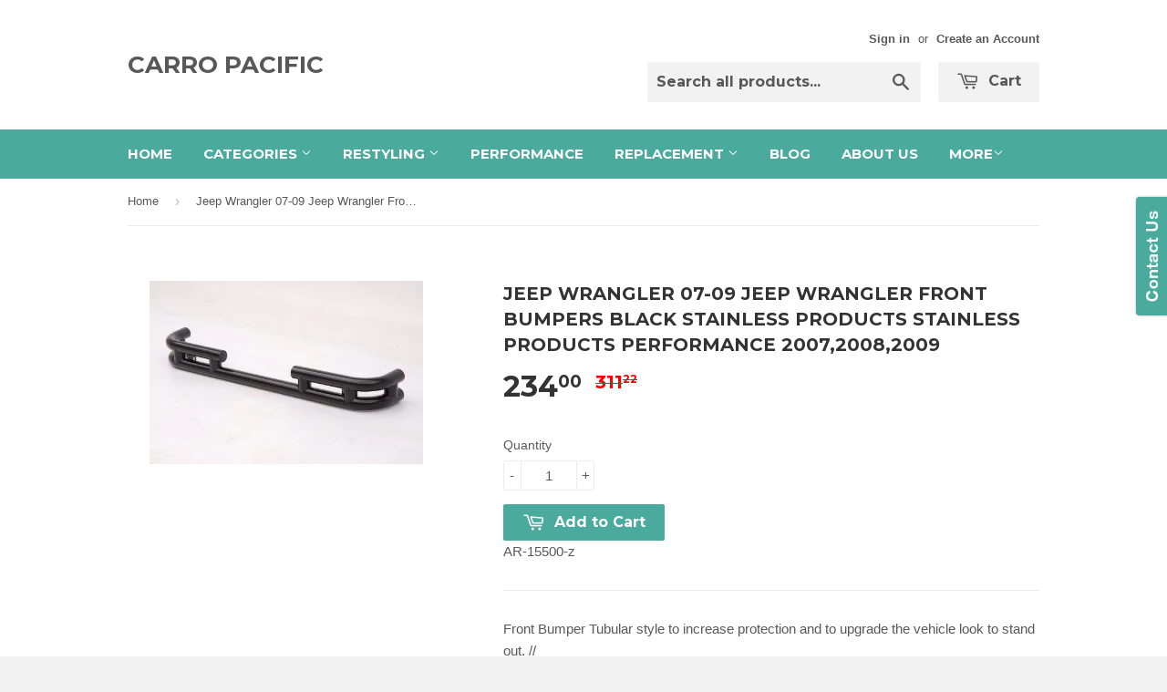

--- FILE ---
content_type: text/html; charset=utf-8
request_url: https://shop.carropacific.com/products/38924
body_size: 15526
content:
<!doctype html>
<!--[if lt IE 7]><html class="no-js lt-ie9 lt-ie8 lt-ie7" lang="en"> <![endif]-->
<!--[if IE 7]><html class="no-js lt-ie9 lt-ie8" lang="en"> <![endif]-->
<!--[if IE 8]><html class="no-js lt-ie9" lang="en"> <![endif]-->
<!--[if IE 9 ]><html class="ie9 no-js"> <![endif]-->
<!--[if (gt IE 9)|!(IE)]><!--> <html class="no-touch no-js"> <!--<![endif]-->
<head>
  
<meta name="google-site-verification" content="eQ_5kvMTzBVFvS0-w5sIu3gUuc0kpxliSoc2PJJO8yQ" />
<meta name="google-site-verification" content="a2Cj2LS2q9ycvYnm2slKdmWwwkZIZzUvjxW8zD_BMSg" />
  
  <!-- Basic page needs ================================================== -->
  <meta charset="utf-8">
  <meta http-equiv="X-UA-Compatible" content="IE=edge,chrome=1">

  

  <!-- Title and description ================================================== -->
  <title>
  Jeep Wrangler 07-09 Jeep Wrangler Front Bumpers Black Stainless Produc &ndash; CARRO PACIFIC
  </title>

  
  <meta name="description" content="Jeep Wrangler 07-09 Jeep Wrangler Front Bumpers Black Stainless Products Stainless Products Performance 2007,2008,2009">
  

  <!-- Product meta ================================================== -->
  
  <meta property="og:type" content="product">
  <meta property="og:title" content="Jeep Wrangler 07-09 Jeep Wrangler Front Bumpers Black Stainless Products Stainless Products Performance 2007,2008,2009">
  
  <meta property="og:image" content="http://shop.carropacific.com/cdn/shop/products/31MehFZtWBL._SX300_SY300_8c0f65b6-ac78-4e24-8484-f677d9062037_grande.jpeg?v=1420101637">
  <meta property="og:image:secure_url" content="https://shop.carropacific.com/cdn/shop/products/31MehFZtWBL._SX300_SY300_8c0f65b6-ac78-4e24-8484-f677d9062037_grande.jpeg?v=1420101637">
  
  <meta property="og:price:amount" content="234.00">
  <meta property="og:price:currency" content="USD">


  <meta property="og:description" content="Jeep Wrangler 07-09 Jeep Wrangler Front Bumpers Black Stainless Products Stainless Products Performance 2007,2008,2009">

  <meta property="og:url" content="https://shop.carropacific.com/products/38924">
  <meta property="og:site_name" content="CARRO PACIFIC">

  
  
  
  <meta name="twitter:site" content="@">


  <meta name="twitter:card" content="product">
  <meta name="twitter:title" content="Jeep Wrangler 07-09 Jeep Wrangler Front Bumpers Black Stainless Products Stainless Products Performance 2007,2008,2009">
  <meta name="twitter:description" content="Front Bumper Tubular style to increase protection and to upgrade the vehicle look to stand out. // JEEP WRANGLER 07-09 Jeep Wrangler Front BUMPERS Black Stainless Products Stainless Products PERFORMANCE 2007 2008 2009
 Front Bumper Tubular - Quality Aftermarket Performance part
 Made of stainless steel
 durable and long lasting
 designed to fit
 professional installation recommended">
  <meta name="twitter:image" content="https://shop.carropacific.com/cdn/shop/products/31MehFZtWBL._SX300_SY300_8c0f65b6-ac78-4e24-8484-f677d9062037_medium.jpeg?v=1420101637">
  <meta name="twitter:image:width" content="240">
  <meta name="twitter:image:height" content="240">
  <meta name="twitter:label1" content="Price">
  <meta name="twitter:data1" content="$ 234.00 USD">
  
  <meta name="twitter:label2" content="Brand">
  <meta name="twitter:data2" content="CPI-ARS">
  



  <!-- Helpers ================================================== -->
  <link rel="canonical" href="https://shop.carropacific.com/products/38924">
  <meta name="viewport" content="width=device-width,initial-scale=1">

  
  <!-- Ajaxify Cart Plugin ================================================== -->
  <link href="//shop.carropacific.com/cdn/shop/t/2/assets/ajaxify.scss.css?v=112523363752939129311419742648" rel="stylesheet" type="text/css" media="all" />
  

  <!-- CSS ================================================== -->
  <link href="//shop.carropacific.com/cdn/shop/t/2/assets/timber.scss.css?v=64896080444403311801674756183" rel="stylesheet" type="text/css" media="all" />
  

  
    
    
    <link href="//fonts.googleapis.com/css?family=Montserrat:700" rel="stylesheet" type="text/css" media="all" />
  


  



  <!-- Header hook for plugins ================================================== -->
  <script>window.performance && window.performance.mark && window.performance.mark('shopify.content_for_header.start');</script><meta id="shopify-digital-wallet" name="shopify-digital-wallet" content="/7336461/digital_wallets/dialog">
<meta name="shopify-checkout-api-token" content="c2a96dfb8d42452e335934e6784222d7">
<meta id="in-context-paypal-metadata" data-shop-id="7336461" data-venmo-supported="true" data-environment="production" data-locale="en_US" data-paypal-v4="true" data-currency="USD">
<link rel="alternate" type="application/json+oembed" href="https://shop.carropacific.com/products/38924.oembed">
<script async="async" src="/checkouts/internal/preloads.js?locale=en-US"></script>
<script id="shopify-features" type="application/json">{"accessToken":"c2a96dfb8d42452e335934e6784222d7","betas":["rich-media-storefront-analytics"],"domain":"shop.carropacific.com","predictiveSearch":true,"shopId":7336461,"locale":"en"}</script>
<script>var Shopify = Shopify || {};
Shopify.shop = "carro-pacific.myshopify.com";
Shopify.locale = "en";
Shopify.currency = {"active":"USD","rate":"1.0"};
Shopify.country = "US";
Shopify.theme = {"name":"Supply","id":9231225,"schema_name":null,"schema_version":null,"theme_store_id":679,"role":"main"};
Shopify.theme.handle = "null";
Shopify.theme.style = {"id":null,"handle":null};
Shopify.cdnHost = "shop.carropacific.com/cdn";
Shopify.routes = Shopify.routes || {};
Shopify.routes.root = "/";</script>
<script type="module">!function(o){(o.Shopify=o.Shopify||{}).modules=!0}(window);</script>
<script>!function(o){function n(){var o=[];function n(){o.push(Array.prototype.slice.apply(arguments))}return n.q=o,n}var t=o.Shopify=o.Shopify||{};t.loadFeatures=n(),t.autoloadFeatures=n()}(window);</script>
<script id="shop-js-analytics" type="application/json">{"pageType":"product"}</script>
<script defer="defer" async type="module" src="//shop.carropacific.com/cdn/shopifycloud/shop-js/modules/v2/client.init-shop-cart-sync_BApSsMSl.en.esm.js"></script>
<script defer="defer" async type="module" src="//shop.carropacific.com/cdn/shopifycloud/shop-js/modules/v2/chunk.common_CBoos6YZ.esm.js"></script>
<script type="module">
  await import("//shop.carropacific.com/cdn/shopifycloud/shop-js/modules/v2/client.init-shop-cart-sync_BApSsMSl.en.esm.js");
await import("//shop.carropacific.com/cdn/shopifycloud/shop-js/modules/v2/chunk.common_CBoos6YZ.esm.js");

  window.Shopify.SignInWithShop?.initShopCartSync?.({"fedCMEnabled":true,"windoidEnabled":true});

</script>
<script id="__st">var __st={"a":7336461,"offset":-28800,"reqid":"f001483f-cc6b-46f8-9112-9ab57cb652a7-1768913634","pageurl":"shop.carropacific.com\/products\/38924","u":"1db258f38365","p":"product","rtyp":"product","rid":393378325};</script>
<script>window.ShopifyPaypalV4VisibilityTracking = true;</script>
<script id="captcha-bootstrap">!function(){'use strict';const t='contact',e='account',n='new_comment',o=[[t,t],['blogs',n],['comments',n],[t,'customer']],c=[[e,'customer_login'],[e,'guest_login'],[e,'recover_customer_password'],[e,'create_customer']],r=t=>t.map((([t,e])=>`form[action*='/${t}']:not([data-nocaptcha='true']) input[name='form_type'][value='${e}']`)).join(','),a=t=>()=>t?[...document.querySelectorAll(t)].map((t=>t.form)):[];function s(){const t=[...o],e=r(t);return a(e)}const i='password',u='form_key',d=['recaptcha-v3-token','g-recaptcha-response','h-captcha-response',i],f=()=>{try{return window.sessionStorage}catch{return}},m='__shopify_v',_=t=>t.elements[u];function p(t,e,n=!1){try{const o=window.sessionStorage,c=JSON.parse(o.getItem(e)),{data:r}=function(t){const{data:e,action:n}=t;return t[m]||n?{data:e,action:n}:{data:t,action:n}}(c);for(const[e,n]of Object.entries(r))t.elements[e]&&(t.elements[e].value=n);n&&o.removeItem(e)}catch(o){console.error('form repopulation failed',{error:o})}}const l='form_type',E='cptcha';function T(t){t.dataset[E]=!0}const w=window,h=w.document,L='Shopify',v='ce_forms',y='captcha';let A=!1;((t,e)=>{const n=(g='f06e6c50-85a8-45c8-87d0-21a2b65856fe',I='https://cdn.shopify.com/shopifycloud/storefront-forms-hcaptcha/ce_storefront_forms_captcha_hcaptcha.v1.5.2.iife.js',D={infoText:'Protected by hCaptcha',privacyText:'Privacy',termsText:'Terms'},(t,e,n)=>{const o=w[L][v],c=o.bindForm;if(c)return c(t,g,e,D).then(n);var r;o.q.push([[t,g,e,D],n]),r=I,A||(h.body.append(Object.assign(h.createElement('script'),{id:'captcha-provider',async:!0,src:r})),A=!0)});var g,I,D;w[L]=w[L]||{},w[L][v]=w[L][v]||{},w[L][v].q=[],w[L][y]=w[L][y]||{},w[L][y].protect=function(t,e){n(t,void 0,e),T(t)},Object.freeze(w[L][y]),function(t,e,n,w,h,L){const[v,y,A,g]=function(t,e,n){const i=e?o:[],u=t?c:[],d=[...i,...u],f=r(d),m=r(i),_=r(d.filter((([t,e])=>n.includes(e))));return[a(f),a(m),a(_),s()]}(w,h,L),I=t=>{const e=t.target;return e instanceof HTMLFormElement?e:e&&e.form},D=t=>v().includes(t);t.addEventListener('submit',(t=>{const e=I(t);if(!e)return;const n=D(e)&&!e.dataset.hcaptchaBound&&!e.dataset.recaptchaBound,o=_(e),c=g().includes(e)&&(!o||!o.value);(n||c)&&t.preventDefault(),c&&!n&&(function(t){try{if(!f())return;!function(t){const e=f();if(!e)return;const n=_(t);if(!n)return;const o=n.value;o&&e.removeItem(o)}(t);const e=Array.from(Array(32),(()=>Math.random().toString(36)[2])).join('');!function(t,e){_(t)||t.append(Object.assign(document.createElement('input'),{type:'hidden',name:u})),t.elements[u].value=e}(t,e),function(t,e){const n=f();if(!n)return;const o=[...t.querySelectorAll(`input[type='${i}']`)].map((({name:t})=>t)),c=[...d,...o],r={};for(const[a,s]of new FormData(t).entries())c.includes(a)||(r[a]=s);n.setItem(e,JSON.stringify({[m]:1,action:t.action,data:r}))}(t,e)}catch(e){console.error('failed to persist form',e)}}(e),e.submit())}));const S=(t,e)=>{t&&!t.dataset[E]&&(n(t,e.some((e=>e===t))),T(t))};for(const o of['focusin','change'])t.addEventListener(o,(t=>{const e=I(t);D(e)&&S(e,y())}));const B=e.get('form_key'),M=e.get(l),P=B&&M;t.addEventListener('DOMContentLoaded',(()=>{const t=y();if(P)for(const e of t)e.elements[l].value===M&&p(e,B);[...new Set([...A(),...v().filter((t=>'true'===t.dataset.shopifyCaptcha))])].forEach((e=>S(e,t)))}))}(h,new URLSearchParams(w.location.search),n,t,e,['guest_login'])})(!0,!0)}();</script>
<script integrity="sha256-4kQ18oKyAcykRKYeNunJcIwy7WH5gtpwJnB7kiuLZ1E=" data-source-attribution="shopify.loadfeatures" defer="defer" src="//shop.carropacific.com/cdn/shopifycloud/storefront/assets/storefront/load_feature-a0a9edcb.js" crossorigin="anonymous"></script>
<script data-source-attribution="shopify.dynamic_checkout.dynamic.init">var Shopify=Shopify||{};Shopify.PaymentButton=Shopify.PaymentButton||{isStorefrontPortableWallets:!0,init:function(){window.Shopify.PaymentButton.init=function(){};var t=document.createElement("script");t.src="https://shop.carropacific.com/cdn/shopifycloud/portable-wallets/latest/portable-wallets.en.js",t.type="module",document.head.appendChild(t)}};
</script>
<script data-source-attribution="shopify.dynamic_checkout.buyer_consent">
  function portableWalletsHideBuyerConsent(e){var t=document.getElementById("shopify-buyer-consent"),n=document.getElementById("shopify-subscription-policy-button");t&&n&&(t.classList.add("hidden"),t.setAttribute("aria-hidden","true"),n.removeEventListener("click",e))}function portableWalletsShowBuyerConsent(e){var t=document.getElementById("shopify-buyer-consent"),n=document.getElementById("shopify-subscription-policy-button");t&&n&&(t.classList.remove("hidden"),t.removeAttribute("aria-hidden"),n.addEventListener("click",e))}window.Shopify?.PaymentButton&&(window.Shopify.PaymentButton.hideBuyerConsent=portableWalletsHideBuyerConsent,window.Shopify.PaymentButton.showBuyerConsent=portableWalletsShowBuyerConsent);
</script>
<script data-source-attribution="shopify.dynamic_checkout.cart.bootstrap">document.addEventListener("DOMContentLoaded",(function(){function t(){return document.querySelector("shopify-accelerated-checkout-cart, shopify-accelerated-checkout")}if(t())Shopify.PaymentButton.init();else{new MutationObserver((function(e,n){t()&&(Shopify.PaymentButton.init(),n.disconnect())})).observe(document.body,{childList:!0,subtree:!0})}}));
</script>
<link id="shopify-accelerated-checkout-styles" rel="stylesheet" media="screen" href="https://shop.carropacific.com/cdn/shopifycloud/portable-wallets/latest/accelerated-checkout-backwards-compat.css" crossorigin="anonymous">
<style id="shopify-accelerated-checkout-cart">
        #shopify-buyer-consent {
  margin-top: 1em;
  display: inline-block;
  width: 100%;
}

#shopify-buyer-consent.hidden {
  display: none;
}

#shopify-subscription-policy-button {
  background: none;
  border: none;
  padding: 0;
  text-decoration: underline;
  font-size: inherit;
  cursor: pointer;
}

#shopify-subscription-policy-button::before {
  box-shadow: none;
}

      </style>

<script>window.performance && window.performance.mark && window.performance.mark('shopify.content_for_header.end');</script>

  

<!--[if lt IE 9]>
<script src="//html5shiv.googlecode.com/svn/trunk/html5.js" type="text/javascript"></script>
<script src="//shop.carropacific.com/cdn/shop/t/2/assets/respond.min.js?v=52248677837542619231419739289" type="text/javascript"></script>
<link href="//shop.carropacific.com/cdn/shop/t/2/assets/respond-proxy.html" id="respond-proxy" rel="respond-proxy" />
<link href="//shop.carropacific.com/search?q=d6934359d9f6ba77b193caa05d84e1e9" id="respond-redirect" rel="respond-redirect" />
<script src="//shop.carropacific.com/search?q=d6934359d9f6ba77b193caa05d84e1e9" type="text/javascript"></script>
<![endif]-->


  
  

  <script src="//ajax.googleapis.com/ajax/libs/jquery/1.11.0/jquery.min.js" type="text/javascript"></script>
  <script src="//shop.carropacific.com/cdn/shop/t/2/assets/modernizr.min.js?v=26620055551102246001419739289" type="text/javascript"></script>

<link href="https://monorail-edge.shopifysvc.com" rel="dns-prefetch">
<script>(function(){if ("sendBeacon" in navigator && "performance" in window) {try {var session_token_from_headers = performance.getEntriesByType('navigation')[0].serverTiming.find(x => x.name == '_s').description;} catch {var session_token_from_headers = undefined;}var session_cookie_matches = document.cookie.match(/_shopify_s=([^;]*)/);var session_token_from_cookie = session_cookie_matches && session_cookie_matches.length === 2 ? session_cookie_matches[1] : "";var session_token = session_token_from_headers || session_token_from_cookie || "";function handle_abandonment_event(e) {var entries = performance.getEntries().filter(function(entry) {return /monorail-edge.shopifysvc.com/.test(entry.name);});if (!window.abandonment_tracked && entries.length === 0) {window.abandonment_tracked = true;var currentMs = Date.now();var navigation_start = performance.timing.navigationStart;var payload = {shop_id: 7336461,url: window.location.href,navigation_start,duration: currentMs - navigation_start,session_token,page_type: "product"};window.navigator.sendBeacon("https://monorail-edge.shopifysvc.com/v1/produce", JSON.stringify({schema_id: "online_store_buyer_site_abandonment/1.1",payload: payload,metadata: {event_created_at_ms: currentMs,event_sent_at_ms: currentMs}}));}}window.addEventListener('pagehide', handle_abandonment_event);}}());</script>
<script id="web-pixels-manager-setup">(function e(e,d,r,n,o){if(void 0===o&&(o={}),!Boolean(null===(a=null===(i=window.Shopify)||void 0===i?void 0:i.analytics)||void 0===a?void 0:a.replayQueue)){var i,a;window.Shopify=window.Shopify||{};var t=window.Shopify;t.analytics=t.analytics||{};var s=t.analytics;s.replayQueue=[],s.publish=function(e,d,r){return s.replayQueue.push([e,d,r]),!0};try{self.performance.mark("wpm:start")}catch(e){}var l=function(){var e={modern:/Edge?\/(1{2}[4-9]|1[2-9]\d|[2-9]\d{2}|\d{4,})\.\d+(\.\d+|)|Firefox\/(1{2}[4-9]|1[2-9]\d|[2-9]\d{2}|\d{4,})\.\d+(\.\d+|)|Chrom(ium|e)\/(9{2}|\d{3,})\.\d+(\.\d+|)|(Maci|X1{2}).+ Version\/(15\.\d+|(1[6-9]|[2-9]\d|\d{3,})\.\d+)([,.]\d+|)( \(\w+\)|)( Mobile\/\w+|) Safari\/|Chrome.+OPR\/(9{2}|\d{3,})\.\d+\.\d+|(CPU[ +]OS|iPhone[ +]OS|CPU[ +]iPhone|CPU IPhone OS|CPU iPad OS)[ +]+(15[._]\d+|(1[6-9]|[2-9]\d|\d{3,})[._]\d+)([._]\d+|)|Android:?[ /-](13[3-9]|1[4-9]\d|[2-9]\d{2}|\d{4,})(\.\d+|)(\.\d+|)|Android.+Firefox\/(13[5-9]|1[4-9]\d|[2-9]\d{2}|\d{4,})\.\d+(\.\d+|)|Android.+Chrom(ium|e)\/(13[3-9]|1[4-9]\d|[2-9]\d{2}|\d{4,})\.\d+(\.\d+|)|SamsungBrowser\/([2-9]\d|\d{3,})\.\d+/,legacy:/Edge?\/(1[6-9]|[2-9]\d|\d{3,})\.\d+(\.\d+|)|Firefox\/(5[4-9]|[6-9]\d|\d{3,})\.\d+(\.\d+|)|Chrom(ium|e)\/(5[1-9]|[6-9]\d|\d{3,})\.\d+(\.\d+|)([\d.]+$|.*Safari\/(?![\d.]+ Edge\/[\d.]+$))|(Maci|X1{2}).+ Version\/(10\.\d+|(1[1-9]|[2-9]\d|\d{3,})\.\d+)([,.]\d+|)( \(\w+\)|)( Mobile\/\w+|) Safari\/|Chrome.+OPR\/(3[89]|[4-9]\d|\d{3,})\.\d+\.\d+|(CPU[ +]OS|iPhone[ +]OS|CPU[ +]iPhone|CPU IPhone OS|CPU iPad OS)[ +]+(10[._]\d+|(1[1-9]|[2-9]\d|\d{3,})[._]\d+)([._]\d+|)|Android:?[ /-](13[3-9]|1[4-9]\d|[2-9]\d{2}|\d{4,})(\.\d+|)(\.\d+|)|Mobile Safari.+OPR\/([89]\d|\d{3,})\.\d+\.\d+|Android.+Firefox\/(13[5-9]|1[4-9]\d|[2-9]\d{2}|\d{4,})\.\d+(\.\d+|)|Android.+Chrom(ium|e)\/(13[3-9]|1[4-9]\d|[2-9]\d{2}|\d{4,})\.\d+(\.\d+|)|Android.+(UC? ?Browser|UCWEB|U3)[ /]?(15\.([5-9]|\d{2,})|(1[6-9]|[2-9]\d|\d{3,})\.\d+)\.\d+|SamsungBrowser\/(5\.\d+|([6-9]|\d{2,})\.\d+)|Android.+MQ{2}Browser\/(14(\.(9|\d{2,})|)|(1[5-9]|[2-9]\d|\d{3,})(\.\d+|))(\.\d+|)|K[Aa][Ii]OS\/(3\.\d+|([4-9]|\d{2,})\.\d+)(\.\d+|)/},d=e.modern,r=e.legacy,n=navigator.userAgent;return n.match(d)?"modern":n.match(r)?"legacy":"unknown"}(),u="modern"===l?"modern":"legacy",c=(null!=n?n:{modern:"",legacy:""})[u],f=function(e){return[e.baseUrl,"/wpm","/b",e.hashVersion,"modern"===e.buildTarget?"m":"l",".js"].join("")}({baseUrl:d,hashVersion:r,buildTarget:u}),m=function(e){var d=e.version,r=e.bundleTarget,n=e.surface,o=e.pageUrl,i=e.monorailEndpoint;return{emit:function(e){var a=e.status,t=e.errorMsg,s=(new Date).getTime(),l=JSON.stringify({metadata:{event_sent_at_ms:s},events:[{schema_id:"web_pixels_manager_load/3.1",payload:{version:d,bundle_target:r,page_url:o,status:a,surface:n,error_msg:t},metadata:{event_created_at_ms:s}}]});if(!i)return console&&console.warn&&console.warn("[Web Pixels Manager] No Monorail endpoint provided, skipping logging."),!1;try{return self.navigator.sendBeacon.bind(self.navigator)(i,l)}catch(e){}var u=new XMLHttpRequest;try{return u.open("POST",i,!0),u.setRequestHeader("Content-Type","text/plain"),u.send(l),!0}catch(e){return console&&console.warn&&console.warn("[Web Pixels Manager] Got an unhandled error while logging to Monorail."),!1}}}}({version:r,bundleTarget:l,surface:e.surface,pageUrl:self.location.href,monorailEndpoint:e.monorailEndpoint});try{o.browserTarget=l,function(e){var d=e.src,r=e.async,n=void 0===r||r,o=e.onload,i=e.onerror,a=e.sri,t=e.scriptDataAttributes,s=void 0===t?{}:t,l=document.createElement("script"),u=document.querySelector("head"),c=document.querySelector("body");if(l.async=n,l.src=d,a&&(l.integrity=a,l.crossOrigin="anonymous"),s)for(var f in s)if(Object.prototype.hasOwnProperty.call(s,f))try{l.dataset[f]=s[f]}catch(e){}if(o&&l.addEventListener("load",o),i&&l.addEventListener("error",i),u)u.appendChild(l);else{if(!c)throw new Error("Did not find a head or body element to append the script");c.appendChild(l)}}({src:f,async:!0,onload:function(){if(!function(){var e,d;return Boolean(null===(d=null===(e=window.Shopify)||void 0===e?void 0:e.analytics)||void 0===d?void 0:d.initialized)}()){var d=window.webPixelsManager.init(e)||void 0;if(d){var r=window.Shopify.analytics;r.replayQueue.forEach((function(e){var r=e[0],n=e[1],o=e[2];d.publishCustomEvent(r,n,o)})),r.replayQueue=[],r.publish=d.publishCustomEvent,r.visitor=d.visitor,r.initialized=!0}}},onerror:function(){return m.emit({status:"failed",errorMsg:"".concat(f," has failed to load")})},sri:function(e){var d=/^sha384-[A-Za-z0-9+/=]+$/;return"string"==typeof e&&d.test(e)}(c)?c:"",scriptDataAttributes:o}),m.emit({status:"loading"})}catch(e){m.emit({status:"failed",errorMsg:(null==e?void 0:e.message)||"Unknown error"})}}})({shopId: 7336461,storefrontBaseUrl: "https://shop.carropacific.com",extensionsBaseUrl: "https://extensions.shopifycdn.com/cdn/shopifycloud/web-pixels-manager",monorailEndpoint: "https://monorail-edge.shopifysvc.com/unstable/produce_batch",surface: "storefront-renderer",enabledBetaFlags: ["2dca8a86"],webPixelsConfigList: [{"id":"649134162","configuration":"{\"publicKey\":\"pub_79dcc9f24925c22dcfc6\",\"apiUrl\":\"https:\\\/\\\/tracking.refersion.com\"}","eventPayloadVersion":"v1","runtimeContext":"STRICT","scriptVersion":"fc613ead769f4216105c8d0d9fdf5adb","type":"APP","apiClientId":147004,"privacyPurposes":["ANALYTICS","SALE_OF_DATA"],"dataSharingAdjustments":{"protectedCustomerApprovalScopes":["read_customer_email","read_customer_name","read_customer_personal_data"]}},{"id":"shopify-app-pixel","configuration":"{}","eventPayloadVersion":"v1","runtimeContext":"STRICT","scriptVersion":"0450","apiClientId":"shopify-pixel","type":"APP","privacyPurposes":["ANALYTICS","MARKETING"]},{"id":"shopify-custom-pixel","eventPayloadVersion":"v1","runtimeContext":"LAX","scriptVersion":"0450","apiClientId":"shopify-pixel","type":"CUSTOM","privacyPurposes":["ANALYTICS","MARKETING"]}],isMerchantRequest: false,initData: {"shop":{"name":"CARRO PACIFIC","paymentSettings":{"currencyCode":"USD"},"myshopifyDomain":"carro-pacific.myshopify.com","countryCode":"US","storefrontUrl":"https:\/\/shop.carropacific.com"},"customer":null,"cart":null,"checkout":null,"productVariants":[{"price":{"amount":234.0,"currencyCode":"USD"},"product":{"title":"Jeep Wrangler 07-09 Jeep Wrangler Front Bumpers Black Stainless Products Stainless Products Performance 2007,2008,2009","vendor":"CPI-ARS","id":"393378325","untranslatedTitle":"Jeep Wrangler 07-09 Jeep Wrangler Front Bumpers Black Stainless Products Stainless Products Performance 2007,2008,2009","url":"\/products\/38924","type":"Performance Auto Accessories ~ automotive-exterior-accessories"},"id":"1026831969","image":{"src":"\/\/shop.carropacific.com\/cdn\/shop\/products\/31MehFZtWBL._SX300_SY300_8c0f65b6-ac78-4e24-8484-f677d9062037.jpeg?v=1420101637"},"sku":"AR-15500-z","title":"Default Title","untranslatedTitle":"Default Title"}],"purchasingCompany":null},},"https://shop.carropacific.com/cdn","fcfee988w5aeb613cpc8e4bc33m6693e112",{"modern":"","legacy":""},{"shopId":"7336461","storefrontBaseUrl":"https:\/\/shop.carropacific.com","extensionBaseUrl":"https:\/\/extensions.shopifycdn.com\/cdn\/shopifycloud\/web-pixels-manager","surface":"storefront-renderer","enabledBetaFlags":"[\"2dca8a86\"]","isMerchantRequest":"false","hashVersion":"fcfee988w5aeb613cpc8e4bc33m6693e112","publish":"custom","events":"[[\"page_viewed\",{}],[\"product_viewed\",{\"productVariant\":{\"price\":{\"amount\":234.0,\"currencyCode\":\"USD\"},\"product\":{\"title\":\"Jeep Wrangler 07-09 Jeep Wrangler Front Bumpers Black Stainless Products Stainless Products Performance 2007,2008,2009\",\"vendor\":\"CPI-ARS\",\"id\":\"393378325\",\"untranslatedTitle\":\"Jeep Wrangler 07-09 Jeep Wrangler Front Bumpers Black Stainless Products Stainless Products Performance 2007,2008,2009\",\"url\":\"\/products\/38924\",\"type\":\"Performance Auto Accessories ~ automotive-exterior-accessories\"},\"id\":\"1026831969\",\"image\":{\"src\":\"\/\/shop.carropacific.com\/cdn\/shop\/products\/31MehFZtWBL._SX300_SY300_8c0f65b6-ac78-4e24-8484-f677d9062037.jpeg?v=1420101637\"},\"sku\":\"AR-15500-z\",\"title\":\"Default Title\",\"untranslatedTitle\":\"Default Title\"}}]]"});</script><script>
  window.ShopifyAnalytics = window.ShopifyAnalytics || {};
  window.ShopifyAnalytics.meta = window.ShopifyAnalytics.meta || {};
  window.ShopifyAnalytics.meta.currency = 'USD';
  var meta = {"product":{"id":393378325,"gid":"gid:\/\/shopify\/Product\/393378325","vendor":"CPI-ARS","type":"Performance Auto Accessories ~ automotive-exterior-accessories","handle":"38924","variants":[{"id":1026831969,"price":23400,"name":"Jeep Wrangler 07-09 Jeep Wrangler Front Bumpers Black Stainless Products Stainless Products Performance 2007,2008,2009","public_title":null,"sku":"AR-15500-z"}],"remote":false},"page":{"pageType":"product","resourceType":"product","resourceId":393378325,"requestId":"f001483f-cc6b-46f8-9112-9ab57cb652a7-1768913634"}};
  for (var attr in meta) {
    window.ShopifyAnalytics.meta[attr] = meta[attr];
  }
</script>
<script class="analytics">
  (function () {
    var customDocumentWrite = function(content) {
      var jquery = null;

      if (window.jQuery) {
        jquery = window.jQuery;
      } else if (window.Checkout && window.Checkout.$) {
        jquery = window.Checkout.$;
      }

      if (jquery) {
        jquery('body').append(content);
      }
    };

    var hasLoggedConversion = function(token) {
      if (token) {
        return document.cookie.indexOf('loggedConversion=' + token) !== -1;
      }
      return false;
    }

    var setCookieIfConversion = function(token) {
      if (token) {
        var twoMonthsFromNow = new Date(Date.now());
        twoMonthsFromNow.setMonth(twoMonthsFromNow.getMonth() + 2);

        document.cookie = 'loggedConversion=' + token + '; expires=' + twoMonthsFromNow;
      }
    }

    var trekkie = window.ShopifyAnalytics.lib = window.trekkie = window.trekkie || [];
    if (trekkie.integrations) {
      return;
    }
    trekkie.methods = [
      'identify',
      'page',
      'ready',
      'track',
      'trackForm',
      'trackLink'
    ];
    trekkie.factory = function(method) {
      return function() {
        var args = Array.prototype.slice.call(arguments);
        args.unshift(method);
        trekkie.push(args);
        return trekkie;
      };
    };
    for (var i = 0; i < trekkie.methods.length; i++) {
      var key = trekkie.methods[i];
      trekkie[key] = trekkie.factory(key);
    }
    trekkie.load = function(config) {
      trekkie.config = config || {};
      trekkie.config.initialDocumentCookie = document.cookie;
      var first = document.getElementsByTagName('script')[0];
      var script = document.createElement('script');
      script.type = 'text/javascript';
      script.onerror = function(e) {
        var scriptFallback = document.createElement('script');
        scriptFallback.type = 'text/javascript';
        scriptFallback.onerror = function(error) {
                var Monorail = {
      produce: function produce(monorailDomain, schemaId, payload) {
        var currentMs = new Date().getTime();
        var event = {
          schema_id: schemaId,
          payload: payload,
          metadata: {
            event_created_at_ms: currentMs,
            event_sent_at_ms: currentMs
          }
        };
        return Monorail.sendRequest("https://" + monorailDomain + "/v1/produce", JSON.stringify(event));
      },
      sendRequest: function sendRequest(endpointUrl, payload) {
        // Try the sendBeacon API
        if (window && window.navigator && typeof window.navigator.sendBeacon === 'function' && typeof window.Blob === 'function' && !Monorail.isIos12()) {
          var blobData = new window.Blob([payload], {
            type: 'text/plain'
          });

          if (window.navigator.sendBeacon(endpointUrl, blobData)) {
            return true;
          } // sendBeacon was not successful

        } // XHR beacon

        var xhr = new XMLHttpRequest();

        try {
          xhr.open('POST', endpointUrl);
          xhr.setRequestHeader('Content-Type', 'text/plain');
          xhr.send(payload);
        } catch (e) {
          console.log(e);
        }

        return false;
      },
      isIos12: function isIos12() {
        return window.navigator.userAgent.lastIndexOf('iPhone; CPU iPhone OS 12_') !== -1 || window.navigator.userAgent.lastIndexOf('iPad; CPU OS 12_') !== -1;
      }
    };
    Monorail.produce('monorail-edge.shopifysvc.com',
      'trekkie_storefront_load_errors/1.1',
      {shop_id: 7336461,
      theme_id: 9231225,
      app_name: "storefront",
      context_url: window.location.href,
      source_url: "//shop.carropacific.com/cdn/s/trekkie.storefront.cd680fe47e6c39ca5d5df5f0a32d569bc48c0f27.min.js"});

        };
        scriptFallback.async = true;
        scriptFallback.src = '//shop.carropacific.com/cdn/s/trekkie.storefront.cd680fe47e6c39ca5d5df5f0a32d569bc48c0f27.min.js';
        first.parentNode.insertBefore(scriptFallback, first);
      };
      script.async = true;
      script.src = '//shop.carropacific.com/cdn/s/trekkie.storefront.cd680fe47e6c39ca5d5df5f0a32d569bc48c0f27.min.js';
      first.parentNode.insertBefore(script, first);
    };
    trekkie.load(
      {"Trekkie":{"appName":"storefront","development":false,"defaultAttributes":{"shopId":7336461,"isMerchantRequest":null,"themeId":9231225,"themeCityHash":"13250690441891641597","contentLanguage":"en","currency":"USD","eventMetadataId":"14f5b1a3-0d03-4fb9-9aed-6b9c429ac52e"},"isServerSideCookieWritingEnabled":true,"monorailRegion":"shop_domain","enabledBetaFlags":["65f19447"]},"Session Attribution":{},"S2S":{"facebookCapiEnabled":false,"source":"trekkie-storefront-renderer","apiClientId":580111}}
    );

    var loaded = false;
    trekkie.ready(function() {
      if (loaded) return;
      loaded = true;

      window.ShopifyAnalytics.lib = window.trekkie;

      var originalDocumentWrite = document.write;
      document.write = customDocumentWrite;
      try { window.ShopifyAnalytics.merchantGoogleAnalytics.call(this); } catch(error) {};
      document.write = originalDocumentWrite;

      window.ShopifyAnalytics.lib.page(null,{"pageType":"product","resourceType":"product","resourceId":393378325,"requestId":"f001483f-cc6b-46f8-9112-9ab57cb652a7-1768913634","shopifyEmitted":true});

      var match = window.location.pathname.match(/checkouts\/(.+)\/(thank_you|post_purchase)/)
      var token = match? match[1]: undefined;
      if (!hasLoggedConversion(token)) {
        setCookieIfConversion(token);
        window.ShopifyAnalytics.lib.track("Viewed Product",{"currency":"USD","variantId":1026831969,"productId":393378325,"productGid":"gid:\/\/shopify\/Product\/393378325","name":"Jeep Wrangler 07-09 Jeep Wrangler Front Bumpers Black Stainless Products Stainless Products Performance 2007,2008,2009","price":"234.00","sku":"AR-15500-z","brand":"CPI-ARS","variant":null,"category":"Performance Auto Accessories ~ automotive-exterior-accessories","nonInteraction":true,"remote":false},undefined,undefined,{"shopifyEmitted":true});
      window.ShopifyAnalytics.lib.track("monorail:\/\/trekkie_storefront_viewed_product\/1.1",{"currency":"USD","variantId":1026831969,"productId":393378325,"productGid":"gid:\/\/shopify\/Product\/393378325","name":"Jeep Wrangler 07-09 Jeep Wrangler Front Bumpers Black Stainless Products Stainless Products Performance 2007,2008,2009","price":"234.00","sku":"AR-15500-z","brand":"CPI-ARS","variant":null,"category":"Performance Auto Accessories ~ automotive-exterior-accessories","nonInteraction":true,"remote":false,"referer":"https:\/\/shop.carropacific.com\/products\/38924"});
      }
    });


        var eventsListenerScript = document.createElement('script');
        eventsListenerScript.async = true;
        eventsListenerScript.src = "//shop.carropacific.com/cdn/shopifycloud/storefront/assets/shop_events_listener-3da45d37.js";
        document.getElementsByTagName('head')[0].appendChild(eventsListenerScript);

})();</script>
<script
  defer
  src="https://shop.carropacific.com/cdn/shopifycloud/perf-kit/shopify-perf-kit-3.0.4.min.js"
  data-application="storefront-renderer"
  data-shop-id="7336461"
  data-render-region="gcp-us-central1"
  data-page-type="product"
  data-theme-instance-id="9231225"
  data-theme-name=""
  data-theme-version=""
  data-monorail-region="shop_domain"
  data-resource-timing-sampling-rate="10"
  data-shs="true"
  data-shs-beacon="true"
  data-shs-export-with-fetch="true"
  data-shs-logs-sample-rate="1"
  data-shs-beacon-endpoint="https://shop.carropacific.com/api/collect"
></script>
</head>

<body id="jeep-wrangler-07-09-jeep-wrangler-front-bumpers-black-stainless-produc" class="template-product" >

  <header class="site-header" role="banner">
    <div class="wrapper">

      <div class="grid--full">
        <div class="grid-item large--one-half">
          
            <div class="h1 header-logo" itemscope itemtype="http://schema.org/Organization">
          
            
              <a href="/" itemprop="url">CARRO PACIFIC</a>
            
          
            </div>
          
        </div>

        <div class="grid-item large--one-half text-center large--text-right">
          
            <div class="site-header--text-links medium-down--hide">
              

              
                <span class="site-header--meta-links medium-down--hide">
                  
                    <a href="/account/login" id="customer_login_link">Sign in</a>
                    
                    <span class="site-header--spacer">or</span>
                    <a href="/account/register" id="customer_register_link">Create an Account</a>
                    
                  
                </span>
              
            </div>

            <br class="medium-down--hide">
          

          <form action="/search" method="get" class="search-bar" role="search">
  <input type="hidden" name="type" value="product">

  <input type="search" name="q" value="" placeholder="Search all products..." aria-label="Search all products...">
  <button type="submit" class="search-bar--submit icon-fallback-text">
    <span class="icon icon-search" aria-hidden="true"></span>
    <span class="fallback-text">Search</span>
  </button>
</form>


          <a href="/cart" class="header-cart-btn cart-toggle">
            <span class="icon icon-cart"></span>
            Cart <span id="cartCount" class="hidden-count">0</span>
          </a>
        </div>
      </div>

    </div>
  </header>

  <nav class="nav-bar" role="navigation">
    <div class="wrapper">
      <form action="/search" method="get" class="search-bar" role="search">
  <input type="hidden" name="type" value="product">

  <input type="search" name="q" value="" placeholder="Search all products..." aria-label="Search all products...">
  <button type="submit" class="search-bar--submit icon-fallback-text">
    <span class="icon icon-search" aria-hidden="true"></span>
    <span class="fallback-text">Search</span>
  </button>
</form>

      <ul class="site-nav" id="accessibleNav">
  
  
    
    
      <li >
        <a href="/">Home</a>
      </li>
    
  
    
    
      <li class="site-nav--has-dropdown" aria-haspopup="true">
        <a href="/collections/grille-guard">
          Categories
          <span class="icon-fallback-text">
            <span class="icon icon-arrow-down" aria-hidden="true"></span>
          </span>
        </a>
        <ul class="site-nav--dropdown">
          
            <li ><a href="/collections/universal">Universal</a></li>
          
            <li ><a href="/collections/exterior">Exterior</a></li>
          
            <li ><a href="/collections/floor-mat">Interior</a></li>
          
            <li ><a href="/collections/mirrors">Mirrors</a></li>
          
        </ul>
      </li>
    
  
    
    
      <li class="site-nav--has-dropdown" aria-haspopup="true">
        <a href="/collections/restyling">
          Restyling
          <span class="icon-fallback-text">
            <span class="icon icon-arrow-down" aria-hidden="true"></span>
          </span>
        </a>
        <ul class="site-nav--dropdown">
          
            <li ><a href="/collections/restyling">Restyling</a></li>
          
            <li ><a href="/collections/lighting">Lighting</a></li>
          
            <li ><a href="/collections/grille-guard">Grille Guard</a></li>
          
            <li ><a href="/collections/running-boards-side-steps">Running Boards</a></li>
          
        </ul>
      </li>
    
  
    
    
      <li >
        <a href="/collections/trim-accessories">Performance</a>
      </li>
    
  
    
    
      <li class="site-nav--has-dropdown" aria-haspopup="true">
        <a href="/collections/replacement-part">
          Replacement
          <span class="icon-fallback-text">
            <span class="icon icon-arrow-down" aria-hidden="true"></span>
          </span>
        </a>
        <ul class="site-nav--dropdown">
          
            <li ><a href="/collections/replacement-part">Replacement</a></li>
          
            <li ><a href="/collections/door-handles">Door Handles </a></li>
          
            <li ><a href="/collections/fan-assemby-and-coolant-tank">Fan and Coolant</a></li>
          
        </ul>
      </li>
    
  
    
    
      <li >
        <a href="/blogs/news">Blog</a>
      </li>
    
  
    
    
      <li >
        <a href="/pages/about-us">About Us</a>
      </li>
    
  
    
    
      <li >
        <a href="/collections/all">Catalog</a>
      </li>
    
  

  
    
      <li class="customer-navlink large--hide"><a href="/account/login" id="customer_login_link">Sign in</a></li>
      
      <li class="customer-navlink large--hide"><a href="/account/register" id="customer_register_link">Create an Account</a></li>
      
    
  
</ul>

    </div>
  </nav>

  <div id="mobileNavBar">
    <div class="display-table-cell">
      <a class="menu-toggle mobileNavBar-link">Menu</a>
    </div>
    <div class="display-table-cell">
      <a href="/cart" class="cart-toggle mobileNavBar-link">
        <span class="icon icon-cart"></span>
        Cart
      </a>
    </div>
  </div>

  <main class="wrapper main-content" role="main">

    




<nav class="breadcrumb" role="navigation" aria-label="breadcrumbs">
  <a href="/" title="Back to the frontpage">Home</a>

  

    
    <span class="divider" aria-hidden="true">&rsaquo;</span>
    <span class="breadcrumb--truncate">Jeep Wrangler 07-09 Jeep Wrangler Front Bumpers Black Stainless Products Stainless Products Performance 2007,2008,2009</span>

  
</nav>



<div class="grid" itemscope itemtype="http://schema.org/Product">
  <meta itemprop="url" content="https://shop.carropacific.com/products/38924">
  <meta itemprop="image" content="//shop.carropacific.com/cdn/shop/products/31MehFZtWBL._SX300_SY300_8c0f65b6-ac78-4e24-8484-f677d9062037_grande.jpeg?v=1420101637">

  <div class="grid-item large--two-fifths">
    <div class="grid">
      <div class="grid-item large--eleven-twelfths text-center">
        <div class="product-photo-container" id="productPhoto">
          
          <img id="productPhotoImg" src="//shop.carropacific.com/cdn/shop/products/31MehFZtWBL._SX300_SY300_8c0f65b6-ac78-4e24-8484-f677d9062037_large.jpeg?v=1420101637" alt="Jeep Wrangler 07-09 Jeep Wrangler Front Bumpers Black Stainless Products Stainless Products Performance 2007,2008,2009"  data-zoom="//shop.carropacific.com/cdn/shop/products/31MehFZtWBL._SX300_SY300_8c0f65b6-ac78-4e24-8484-f677d9062037_1024x1024.jpeg?v=1420101637">
        </div>
        

      </div>
    </div>

  </div>

  <div class="grid-item large--three-fifths">

    <h2 itemprop="name">Jeep Wrangler 07-09 Jeep Wrangler Front Bumpers Black Stainless Products Stainless Products Performance 2007,2008,2009</h2>
    
    <div itemprop="offers" itemscope itemtype="http://schema.org/Offer">

      

      <meta itemprop="priceCurrency" content="USD">
      <meta itemprop="price" content="$ 234.00">

      

      <ul class="inline-list product-meta">
        <li>
          <span id="productPrice" class="h1">
            







<small> 234<sup>00</sup></small>
          </span>
          
        </li>
        
        <li>
          <strike>
          <span id="productComparePrice" class="h2" style="color:red">
          </span>
          </strike>
          
        </li>
        
        
          <li class="product-meta--review">
            <span class="shopify-product-reviews-badge" data-id="393378325"></span>
          </li>
        
      </ul>

      <hr id="variantBreak" class="hr--clear hr--small">

      <link itemprop="availability" href="http://schema.org/InStock">

      <form action="/cart/add" method="post" enctype="multipart/form-data" id="addToCartForm">
        <select name="id" id="productSelect" class="product-variants">
          
            

              <option  selected="selected"  value="1026831969">Default Title - $ 234.00 USD</option>

            
          
        </select>

        
          <label for="quantity" class="quantity-selector">Quantity</label>
          <input type="number" id="quantity" name="quantity" value="1" min="1" class="quantity-selector">
        

        <button type="submit" name="add" id="addToCart" class="btn">
          <span class="icon icon-cart"></span>
          <span id="addToCartText">Add to Cart</span>
        </button>

        <span id="variantQuantity" class="variant-quantity"></span>
      </form>

      <div id="variant-sku"></div>
      <hr>
    </div>

    <div class="product-description rte" itemprop="description">
      Front Bumper Tubular style to increase protection and to upgrade the vehicle look to stand out. // <p></p><li>JEEP WRANGLER 07-09 Jeep Wrangler Front BUMPERS Black Stainless Products Stainless Products PERFORMANCE 2007 2008 2009<p></p>
</li><li> Front Bumper Tubular - Quality Aftermarket Performance part<p></p>
</li><li> Made of stainless steel<p></p>
</li><li> durable and long lasting<p></p>
</li><li> designed to fit<p></p>
</li><li> professional installation recommended</li>
    </div>

    
      



<div class="social-sharing is-default" data-permalink="https://shop.carropacific.com/products/38924">

  
    <a target="_blank" href="//www.facebook.com/sharer.php?u=https://shop.carropacific.com/products/38924" class="share-facebook">
      <span class="icon icon-facebook"></span>
      <span class="share-title">Share</span>
      
        <span class="share-count">0</span>
      
    </a>
  

  
    <a target="_blank" href="//twitter.com/share?url=https://shop.carropacific.com/products/38924&amp;text=Jeep Wrangler 07-09 Jeep Wrangler Front Bumpers Black Stainless Products Stainless Products Performance 2007,2008,2009" class="share-twitter">
      <span class="icon icon-twitter"></span>
      <span class="share-title">Tweet</span>
      
        <span class="share-count">0</span>
      
    </a>
  

  

    
      <a target="_blank" href="//pinterest.com/pin/create/button/?url=https://shop.carropacific.com/products/38924&amp;media=//shop.carropacific.com/cdn/shop/products/31MehFZtWBL._SX300_SY300_8c0f65b6-ac78-4e24-8484-f677d9062037_1024x1024.jpeg?v=1420101637&amp;description=Jeep Wrangler 07-09 Jeep Wrangler Front Bumpers Black Stainless Products Stainless Products Performance 2007,2008,2009" class="share-pinterest">
        <span class="icon icon-pinterest"></span>
        <span class="share-title">Pin it</span>
        
          <span class="share-count">0</span>
        
      </a>
    

    
      <a target="_blank" href="http://www.thefancy.com/fancyit?ItemURL=https://shop.carropacific.com/products/38924&amp;Title=Jeep Wrangler 07-09 Jeep Wrangler Front Bumpers Black Stainless Products Stainless Products Performance 2007,2008,2009&amp;Category=Other&amp;ImageURL=//shop.carropacific.com/cdn/shop/products/31MehFZtWBL._SX300_SY300_8c0f65b6-ac78-4e24-8484-f677d9062037_1024x1024.jpeg?v=1420101637" class="share-fancy">
        <span class="icon icon-fancy"></span>
        <span class="share-title">Fancy</span>
      </a>
    

  

  
    <a target="_blank" href="//plus.google.com/share?url=https://shop.carropacific.com/products/38924" class="share-google">
      <!-- Cannot get Google+ share count with JS yet -->
      <span class="icon icon-google"></span>
      
        <span class="share-count">+1</span>
      
    </a>
  

</div>

    

  </div>
</div>


  
  









  <hr>
  <div id="shopify-product-reviews" data-id="393378325"></div>


<script src="//shop.carropacific.com/cdn/shopifycloud/storefront/assets/themes_support/option_selection-b017cd28.js" type="text/javascript"></script>
<script>

  // Pre-loading product images, to avoid a lag when a thumbnail is clicked, or
  // when a variant is selected that has a variant image.
  Shopify.Image.preload(["\/\/shop.carropacific.com\/cdn\/shop\/products\/31MehFZtWBL._SX300_SY300_8c0f65b6-ac78-4e24-8484-f677d9062037.jpeg?v=1420101637"], 'large');

  var selectCallback = function(variant, selector) {

    var $addToCart = $('#addToCart'),
        $productPrice = $('#productPrice'),
        $comparePrice = $('#comparePrice'),
        $variantQuantity = $('#variantQuantity'),
        $quantityElements = $('.quantity-selector, label + .js-qty'),
        $addToCartText = $('#addToCartText'),
        $productComparePrice = $('#productComparePrice'),
        $featuredImage = $('#productPhotoImg');

    if (variant.sku) {
      $('#variant-sku').html(variant.sku); 
    }
    if (variant) {
      // Update variant image, if one is set
      // Call timber.switchImage function in shop.js
      if (variant.featured_image) {
        var newImg = variant.featured_image,
            el = $featuredImage[0];
        Shopify.Image.switchImage(newImg, el, timber.switchImage);
      }

      // Select a valid variant if available
      if (variant.available) {
        // We have a valid product variant, so enable the submit button
        $addToCart.removeClass('disabled').prop('disabled', false);
        $addToCartText.html("Add to Cart");

        // Show how many items are left, if below 10
        if (variant.inventory_management) {
          if (variant.inventory_quantity < 10 && variant.inventory_quantity > 0) {
            $variantQuantity.html("Only 1 left!".replace('1', variant.inventory_quantity)).show();
          } else {
            $variantQuantity.hide();
          }
        }


        $quantityElements.show();
      } else {
        // Variant is sold out, disable the submit button
        $addToCart.addClass('disabled').prop('disabled', true);
        $addToCartText.html("Sold Out");
        $variantQuantity.hide();
        $quantityElements.hide();
      }

      // Regardless of stock, update the product price
      var customPriceFormat = timber.formatMoney( Shopify.formatMoney(variant.price, "$ {{amount}}") );
      $productPrice.html(customPriceFormat);
                                                 
		var productComparePriceFormat = timber.formatMoney( Shopify.formatMoney(variant.compare_at_price, "$ {{amount}}") );
		$productComparePrice.html(productComparePriceFormat);
                                                 
      // Also update and show the product's compare price if necessary
      if ( variant.compare_at_price > variant.price ) {
        var priceSaving = timber.formatSaleTag( Shopify.formatMoney(variant.compare_at_price - variant.price, "$ {{amount}}") );
        
        $comparePrice.html("Save [$]".replace('[$]', priceSaving)).show();
      } else {
        $comparePrice.hide();
      }

    } else {
      // The variant doesn't exist, disable submit button.
      // This may be an error or notice that a specific variant is not available.
      $addToCart.addClass('disabled').prop('disabled', true);
      $addToCartText.html("Unavailable");
      $variantQuantity.hide();
      $quantityElements.hide();
    }
  };

  jQuery(function($) {
    new Shopify.OptionSelectors('productSelect', {
      product: {"id":393378325,"title":"Jeep Wrangler 07-09 Jeep Wrangler Front Bumpers Black Stainless Products Stainless Products Performance 2007,2008,2009","handle":"38924","description":"Front Bumper Tubular style to increase protection and to upgrade the vehicle look to stand out. \/\/ \u003cp\u003e\u003c\/p\u003e\u003cli\u003eJEEP WRANGLER 07-09 Jeep Wrangler Front BUMPERS Black Stainless Products Stainless Products PERFORMANCE 2007 2008 2009\u003cp\u003e\u003c\/p\u003e\n\u003c\/li\u003e\u003cli\u003e Front Bumper Tubular - Quality Aftermarket Performance part\u003cp\u003e\u003c\/p\u003e\n\u003c\/li\u003e\u003cli\u003e Made of stainless steel\u003cp\u003e\u003c\/p\u003e\n\u003c\/li\u003e\u003cli\u003e durable and long lasting\u003cp\u003e\u003c\/p\u003e\n\u003c\/li\u003e\u003cli\u003e designed to fit\u003cp\u003e\u003c\/p\u003e\n\u003c\/li\u003e\u003cli\u003e professional installation recommended\u003c\/li\u003e","published_at":"2015-01-01T00:40:37-08:00","created_at":"2015-01-01T00:40:37-08:00","vendor":"CPI-ARS","type":"Performance Auto Accessories ~ automotive-exterior-accessories","tags":["JEEP"],"price":23400,"price_min":23400,"price_max":23400,"available":true,"price_varies":false,"compare_at_price":31122,"compare_at_price_min":31122,"compare_at_price_max":31122,"compare_at_price_varies":false,"variants":[{"id":1026831969,"title":"Default Title","option1":"Default Title","option2":null,"option3":null,"sku":"AR-15500-z","requires_shipping":true,"taxable":true,"featured_image":null,"available":true,"name":"Jeep Wrangler 07-09 Jeep Wrangler Front Bumpers Black Stainless Products Stainless Products Performance 2007,2008,2009","public_title":null,"options":["Default Title"],"price":23400,"weight":34019,"compare_at_price":31122,"inventory_quantity":1,"inventory_management":null,"inventory_policy":"deny","barcode":null,"requires_selling_plan":false,"selling_plan_allocations":[]}],"images":["\/\/shop.carropacific.com\/cdn\/shop\/products\/31MehFZtWBL._SX300_SY300_8c0f65b6-ac78-4e24-8484-f677d9062037.jpeg?v=1420101637"],"featured_image":"\/\/shop.carropacific.com\/cdn\/shop\/products\/31MehFZtWBL._SX300_SY300_8c0f65b6-ac78-4e24-8484-f677d9062037.jpeg?v=1420101637","options":["Title"],"media":[{"alt":"Jeep Wrangler 07-09 Jeep Wrangler Front Bumpers Black Stainless Products Stainless Products Performance 2007,2008,2009","id":8529576018,"position":1,"preview_image":{"aspect_ratio":1.493,"height":201,"width":300,"src":"\/\/shop.carropacific.com\/cdn\/shop\/products\/31MehFZtWBL._SX300_SY300_8c0f65b6-ac78-4e24-8484-f677d9062037.jpeg?v=1420101637"},"aspect_ratio":1.493,"height":201,"media_type":"image","src":"\/\/shop.carropacific.com\/cdn\/shop\/products\/31MehFZtWBL._SX300_SY300_8c0f65b6-ac78-4e24-8484-f677d9062037.jpeg?v=1420101637","width":300}],"requires_selling_plan":false,"selling_plan_groups":[],"content":"Front Bumper Tubular style to increase protection and to upgrade the vehicle look to stand out. \/\/ \u003cp\u003e\u003c\/p\u003e\u003cli\u003eJEEP WRANGLER 07-09 Jeep Wrangler Front BUMPERS Black Stainless Products Stainless Products PERFORMANCE 2007 2008 2009\u003cp\u003e\u003c\/p\u003e\n\u003c\/li\u003e\u003cli\u003e Front Bumper Tubular - Quality Aftermarket Performance part\u003cp\u003e\u003c\/p\u003e\n\u003c\/li\u003e\u003cli\u003e Made of stainless steel\u003cp\u003e\u003c\/p\u003e\n\u003c\/li\u003e\u003cli\u003e durable and long lasting\u003cp\u003e\u003c\/p\u003e\n\u003c\/li\u003e\u003cli\u003e designed to fit\u003cp\u003e\u003c\/p\u003e\n\u003c\/li\u003e\u003cli\u003e professional installation recommended\u003c\/li\u003e"},
      onVariantSelected: selectCallback,
      enableHistoryState: true
    });

    // Add label if only one product option and it isn't 'Title'. Could be 'Size'.
    

    // Hide selectors if we only have 1 variant and its title contains 'Default'.
    
      $('.selector-wrapper').hide();
    
  });
</script>


  <script src="//shop.carropacific.com/cdn/shop/t/2/assets/jquery.zoom.min.js?v=7098547149633335911419739289" type="text/javascript"></script>

<style>.dandy-container{position:relative;padding-top:20px;overflow:hidden;width:100%;height:375px;@media (max-width:709px){height:250px}min-height:250px;min-width:200px}.dandy-container iframe,.dandy-container object,.dandy-container embed{position:absolute;top:0;left:0;width:100%;height:100%;border:0}</style><div class="dandy-container"><iframe name="previewFrame" id="prevFrame" width="100%" height="310" src=" https://www.dandyloop.com/products?af_id=8ae62b744a9032b0014aa8bcdd745f2c&cp=393378325" scrolling="no" frameborder="0" style="border:none; overflow:hidden;" allowTransparency="true"></iframe></div>
<div id="orankl-reviews"
  data-store-key="fbe7f1ee-8342-4a7a-bfd4-b92a4ea97f5b"
  data-product-name="Jeep Wrangler 07-09 Jeep Wrangler Front Bumpers Black Stainless Products Stainless Products Performance 2007,2008,2009"
  data-product-key="393378325"
  data-product-image-url="http://shop.carropacific.com/cdn/shop/products/31MehFZtWBL._SX300_SY300_8c0f65b6-ac78-4e24-8484-f677d9062037_large.jpeg?v=1420101637"
  data-product-description="Front Bumper Tubular style to increase protection and to upgrade the vehicle look to stand out. // JEEP WRANGLER 07-09 Jeep Wrangler Front BUMPERS Black Stainless Products Stainless Products PERFORMANCE 2007 2008 2009
 Front Bumper Tubular - Quality Aftermarket Performance part
 Made of stainless steel
 durable and long lasting
 designed to fit
 professional installation recommended"
  data-product-price="23400"
  data-currency="USD"
></div>


  </main>

  

<footer class="site-footer small--text-center" role="contentinfo">

  <div class="wrapper">

    <div class="grid">

      
        <div class="grid-item medium--one-half large--three-twelfths">
          <h3>Quick Links</h3>
          <ul>
            
              <li><a href="/pages/about-us">About Us</a></li>
            
              <li><a href="/pages/affliate-program">Affliate Program</a></li>
            
              <li><a href="/pages/shipping">Shipping</a></li>
            
              <li><a href="/pages/return-refund">Return</a></li>
            
              <li><a href="/pages/privacy-policy">Privacy</a></li>
            
              <li><a href="/pages/term-of-service">Term of Service</a></li>
            
          </ul>
        </div>
      

      
      <div class="grid-item medium--one-half large--five-twelfths">
        <h3>Get In Touch</h3>
        <p>
          
            <a title="Carro Pacific Inc. BBB Business Review" href="http://www.bbb.org/northeast-california/business-reviews/auto-repair-windshield-glass-shops/carro-pacific-inc-in-west-sacramento-ca-37003910/#bbbonlineclick"><img alt="Carro Pacific Inc. BBB Business Review" style="border: 0;" src="http://seal-necal.bbb.org/seals/blue-seal-160-82-carro-pacific-inc-37003910.png" /></a>
<a href="http://www.shopify.com/?ref=carro-pacific?utm_source=secure&amp;utm_medium=shop" title="This online store is secured by Shopify" target="_blank"><img src="//cdn.shopify.com/s/images/badges/shopify-secure-badge-light-shadow.png" alt="Shopify secure badge" /></a>
<p>please join our affliate program  <a href="http://carro-pacific.myshopify.com/pages/affliate-program" title="Carro Pacific Affliate Program"> click here</a></p>
www.carropacific.com
          
        </p>

        
          <ul class="inline-list social-icons">
            
              <li>
                <a class="icon-fallback-text" href="https://twitter.com/carropacific" title="CARRO PACIFIC on Twitter">
                  <span class="icon icon-twitter" aria-hidden="true"></span>
                  <span class="fallback-text">Twitter</span>
                </a>
              </li>
            
            
              <li>
                <a class="icon-fallback-text" href="https://www.facebook.com/pages/Carropacific/1502249050014430" title="CARRO PACIFIC on Facebook">
                  <span class="icon icon-facebook" aria-hidden="true"></span>
                  <span class="fallback-text">Facebook</span>
                </a>
              </li>
            
            
            
              <li>
                <a class="icon-fallback-text" href="https://plus.google.com/+CarroPacificIncCPIWestSacramento" title="CARRO PACIFIC on Google">
                  <span class="icon icon-google" aria-hidden="true"></span>
                  <span class="fallback-text">Google</span>
                </a>
              </li>
            
            
            
            
            
            
          </ul>
        
      </div>
      

      
      <div class="grid-item large--one-third">
        <h3>Newsletter</h3>
        
<form action="" method="post" id="mc-embedded-subscribe-form" name="mc-embedded-subscribe-form" target="_blank" class="input-group">
  <input type="email" value="" placeholder="Email Address" name="EMAIL" id="mail" class="input-group-field" aria-label="Email Address" autocorrect="off" autocapitalize="off">
  <span class="input-group-btn">
    <input type="submit" class="btn-secondary btn--small" value="Sign Up" name="subscribe" id="subscribe">
  </span>
</form>
      </div>
      
    </div>

    <hr class="hr--small">

    <div class="grid">
      <div class="grid-item large--two-fifths">
        
        <ul class="legal-links inline-list">
          <li>
            &copy; 2026 CARRO PACIFIC
          </li>
          <li>
            <a target="_blank" rel="nofollow" href="https://www.shopify.com?utm_campaign=poweredby&amp;utm_medium=shopify&amp;utm_source=onlinestore">Powered by Shopify</a>
          </li>
        </ul>
      </div>

      
        <div class="grid-item large--three-fifths large--text-right">
          <ul class="inline-list payment-icons">
            
              <li>
                <span class="icon-fallback-text">
                  <span class="icon icon-paypal" aria-hidden="true"></span>
                  <span class="fallback-text">paypal</span>
                </span>
              </li>
            
              <li>
                <span class="icon-fallback-text">
                  <span class="icon icon-venmo" aria-hidden="true"></span>
                  <span class="fallback-text">venmo</span>
                </span>
              </li>
            
          </ul>
        </div>
      

    </div>

  </div>

</footer>


  <script src="//shop.carropacific.com/cdn/shop/t/2/assets/jquery.flexslider.min.js?v=33237652356059489871419739289" type="text/javascript"></script>


  <script src="//shop.carropacific.com/cdn/shop/t/2/assets/shop.js?v=16528319629631929281420518145" type="text/javascript"></script>
  <script>
  var moneyFormat = '$ {{amount}}';
  </script>


  <script src="//shop.carropacific.com/cdn/shop/t/2/assets/handlebars.min.js?v=79044469952368397291419739288" type="text/javascript"></script>
  
  <script id="cartTemplate" type="text/template">
  
    <form action="/cart" method="post" novalidate>
      <div class="ajaxifyCart--products">
        {{#items}}
        <div class="ajaxifyCart--product">
          <div class="ajaxifyCart--row" data-id="{{id}}">
            <div class="grid">
              <div class="grid-item large--two-thirds">
                <div class="grid">
                  <div class="grid-item one-quarter">
                    <a href="{{url}}" class="ajaxCart--product-image"><img src="{{img}}" alt=""></a>
                  </div>
                  <div class="grid-item three-quarters">
                    <a href="{{url}}" class="h4">{{name}}</a>
                    <p>{{variation}}</p>
                  </div>
                </div>
              </div>
              <div class="grid-item large--one-third">
                <div class="grid">
                  <div class="grid-item one-third">
                    <div class="ajaxifyCart--qty">
                      <input type="text" class="ajaxifyCart--num" value="{{itemQty}}" min="0" data-id="{{id}}" aria-label="quantity" pattern="[0-9]*">
                      <span class="ajaxifyCart--qty-adjuster ajaxifyCart--add" data-id="{{id}}" data-qty="{{itemAdd}}">+</span>
                      <span class="ajaxifyCart--qty-adjuster ajaxifyCart--minus" data-id="{{id}}" data-qty="{{itemMinus}}">-</span>
                    </div>
                  </div>
                  <div class="grid-item one-third text-center">
                    <p>{{price}}</p>
                  </div>
                  <div class="grid-item one-third text-right">
                    <p>
                      <small><a href="/cart/change?id={{id}}&amp;quantity=0" class="ajaxifyCart--remove" data-id="{{id}}">Remove</a></small>
                    </p>
                  </div>
                </div>
              </div>
            </div>
          </div>
        </div>
        {{/items}}
      </div>
      <div class="ajaxifyCart--row text-right medium-down--text-center">
        <span class="h3">Subtotal {{totalPrice}}</span>
        <input type="submit" class="{{btnClass}}" name="checkout" value="Checkout">
      </div>
    </form>
  
  </script>
  <script id="drawerTemplate" type="text/template">
  
    <div id="ajaxifyDrawer" class="ajaxify-drawer">
      <div id="ajaxifyCart" class="ajaxifyCart--content {{wrapperClass}}"></div>
    </div>
    <div class="ajaxifyDrawer-caret"><span></span></div>
  
  </script>
  <script id="modalTemplate" type="text/template">
  
    <div id="ajaxifyModal" class="ajaxify-modal">
      <div id="ajaxifyCart" class="ajaxifyCart--content"></div>
    </div>
  
  </script>
  <script id="ajaxifyQty" type="text/template">
  
    <div class="ajaxifyCart--qty">
      <input type="text" class="ajaxifyCart--num" value="{{itemQty}}" min="0" data-id="{{id}}" aria-label="quantity" pattern="[0-9]*">
      <span class="ajaxifyCart--qty-adjuster ajaxifyCart--add" data-id="{{id}}" data-qty="{{itemAdd}}">+</span>
      <span class="ajaxifyCart--qty-adjuster ajaxifyCart--minus" data-id="{{id}}" data-qty="{{itemMinus}}">-</span>
    </div>
  
  </script>
  <script id="jsQty" type="text/template">
  
    <div class="js-qty">
      <input type="text" class="js--num" value="{{itemQty}}" min="1" data-id="{{id}}" aria-label="quantity" pattern="[0-9]*" name="{{inputName}}" id="{{inputId}}">
      <span class="js--qty-adjuster js--add" data-id="{{id}}" data-qty="{{itemAdd}}">+</span>
      <span class="js--qty-adjuster js--minus" data-id="{{id}}" data-qty="{{itemMinus}}">-</span>
    </div>
  
  </script>

  <script src="//shop.carropacific.com/cdn/shop/t/2/assets/ajaxify.js?v=55697126810753737321488830732" type="text/javascript"></script>
  <script>
  jQuery(function($) {
    ajaxifyShopify.init({
      method: 'drawer',
      wrapperClass: 'wrapper',
      formSelector: '#addToCartForm',
      addToCartSelector: '#addToCart',
      cartCountSelector: '#cartCount',
      toggleCartButton: '.cart-toggle',
      useCartTemplate: true,
      btnClass: 'btn',
      moneyFormat: "$ {{amount}}",
      disableAjaxCart: false,
      enableQtySelectors: true
    });
  });
  </script>



<input type="hidden" name="_pc_params" value="carro-pacific.myshopify.com:" />
  
  <!-- Beetailer.com Facebook shopping cart, social widget code -->

<script src="//www.beetailer.com/javascripts/beecart.js" type="text/javascript"></script>

  <script type="text/javascript">
/* var bcf_settings = { buttonText:'Contact Us', buttonTop:'30%', language:'en_US' }; // Better Contact Form Settings */
(function (d, s, id) {
    var js, fjs = d.getElementsByTagName(s)[0]; js = d.createElement(s); js.id = id;
    js.src = "http://bettercontactform.com/contact/media/b/9/b92c69eb569148dceba9ea0db2a253e118bcd359.js";
    fjs.parentNode.insertBefore(js, fjs);
    }(document, "script", "bcf-render"));</script>
<a id="bcf_trigger" href="http://bettercontactform.com" rel="bcf_trigger">Contact Form</a>

<!-- BEEKETINGSCRIPT CODE START --><!-- BEEKETINGSCRIPT CODE END --></body>
</html>
